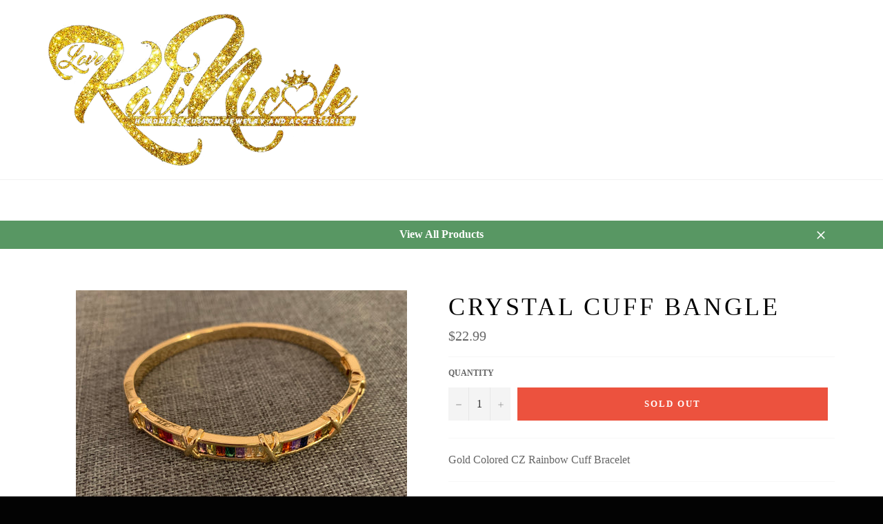

--- FILE ---
content_type: text/css
request_url: https://lovekalinicole.com/cdn/shop/t/3/assets/globoformbuilder.css?v=172462833797445636411537381958
body_size: 6125
content:
@import"https://maxcdn.bootstrapcdn.com/font-awesome/4.7.0/css/font-awesome.min.css";@import"https://fonts.googleapis.com/css?family=Raleway:300,400,500,600,700";@import"https://fonts.googleapis.com/css?family=Open+Sans:300,400,600,700";@import"https://fonts.googleapis.com/css?family=Dancing+Script:400,700";@import"https://app.shopifydevelopers.net/formbuilder/resources/assets/css/bootstrap-colorpicker.min.css";.margin-bottom{margin-bottom:15px}.margin-bottom-small{margin-bottom:5px}.margin-bottom-large{margin-bottom:45px}.one_one{width:100%;float:left}.one_two{width:50%;float:left}.one_three{width:33.33%;float:left}.one_four{width:25%;float:left}.one_five{width:20%;float:left}.two_three{width:66.66%;float:left}.two_five{width:40%;float:left}.three_four{width:75%;float:left}.three_five{width:60%;float:left}.four_five{width:80%;float:left}.one_1{width:100%;float:left}.one_2{width:50%;float:left}.one_3{width:33.33%;float:left}.one_4{width:25%;float:left}.one_5{width:20%;float:left}.one_6{width:16.67%;float:left}.one_7{width:14.28%;float:left}.one_8{width:12.5%;float:left}@media screen and (max-width: 760px) and (min-width: 480px){.md_one_one{width:100%;float:left;margin-bottom:10px}.md_one_two{width:50%;float:left;margin-bottom:10px}.md_one_three{width:33%;float:left;margin-bottom:10px}.md_one_four{width:25%;float:left;margin-bottom:10px}.md_one_five{width:20%;float:left;margin-bottom:10px}.md_two_three{width:66.66%;float:left;margin-bottom:10px}.md_two_five{width:40%;float:left;margin-bottom:10px}.md_three_four{width:75%;float:left;margin-bottom:10px}.md_three_five{width:60%;float:left;margin-bottom:10px}.md_four_five{width:80%;float:left;margin-bottom:10px}}@media screen and (max-width: 480px){.sm_one_one{width:100%;float:left;margin-bottom:5px}.sm_one_two{width:50%;float:left;margin-bottom:5px}.sm_one_three{width:33%;float:left;margin-bottom:5px}.sm_one_four{width:25%;float:left;margin-bottom:5px}.sm_one_five{width:20%;float:left;margin-bottom:5px}.sm_two_three{width:66.66%;float:left;margin-bottom:5px}.sm_two_five{width:40%;float:left;margin-bottom:5px}.sm_three_four{width:75%;float:left;margin-bottom:5px}.sm_three_five{width:60%;float:left;margin-bottom:5px}.sm_four_five{width:80%;float:left;margin-bottom:5px}}.fa{color:#666;cursor:pointer}.fa-star-0:before{content:"\f006\f006\f006\f006\f006"}.fa-star-0-5:before{content:"\f123\f006\f006\f006\f006"}.fa-star-1:before{content:"\f005\f006\f006\f006\f006"}.fa-star-1-5:before{content:"\f005\f123\f006\f006\f006"}.fa-star-2:before{content:"\f005\f005\f006\f006\f006"}.fa-star-2-5:before{content:"\f005\f005\f123\f006\f006"}.fa-star-3:before{content:"\f005\f005\f005\f006\f006"}.fa-star-3-5:before{content:"\f005\f005\f005\f123\f006"}.fa-star-4:before{content:"\f005\f005\f005\f005\f006"}.fa-star-4-5:before{content:"\f005\f005\f005\f005\f123"}.fa-star-5:before{content:"\f005\f005\f005\f005\f005"}.hidden{display:none}.hidden-fake{height:0!important;border-left:1px solid transparent!important;border-bottom:none!important;outline:none;width:0!important;border-top:none!important;border-right:none!important;padding:0;display:inline-block!important}.text-center{text-align:center}.g-form-container{width:100%;margin:auto;font-family:Raleway,sans-serif;text-rendering:optimizeLegibility!important;-webkit-font-smoothing:antialiased!important;color:#777;font-weight:300}.g-form-container h2{margin:0 0 20px;font-weight:500;font-size:34px;color:#333;text-transform:uppercase}.g-form-container .layout-wrap{position:relative}.g-form-container .g-form-group{position:relative;display:block;padding-right:10px;padding-left:10px;margin-bottom:20px;width:100%;clear:both;background:transparent;box-sizing:border-box}.g-form-container .g-form-group.hr-style{margin:0}.g-form-container .g-form-group.hr-style hr{margin:30px 0}.g-form-container .g-form-group iframe[src*="https://www.google.com/maps/embed?"]{width:100%;min-height:200px}.g-form-container .g-form-group .help-block{margin:0}.g-form-container .g-form-group .heading_descript{margin-top:-20px;font-size:12px}.g-form-container .g-form-group>label{color:#000;font-weight:500;display:block;margin-bottom:5px;min-height:24px}.g-form-container .g-form-group>input[type=text],.g-form-container .g-form-group .colorpicker-component>input{width:100%;padding-left:10px;height:33px;box-sizing:border-box}.g-form-container .g-form-group>input[type=password]{padding-left:10px;height:33px;margin-bottom:2px;width:100%;box-sizing:border-box}.g-form-container .g-form-group>input[type=number]{padding-left:10px;height:33px;margin:0 0 2px;width:100%;box-sizing:border-box}.g-form-container .g-form-group .checkbox{height:27px}.g-form-container .g-form-group .checkbox>label{text-transform:inherit;cursor:pointer;color:#000;font-weight:400}.g-form-container .g-form-group .radio>label{text-transform:inherit;cursor:pointer;color:#000;font-weight:400;line-height:27px;margin-bottom:0}.g-form-container .g-form-group>select{width:100%;padding:5px 5px 5px 10px;height:33px;box-sizing:border-box}.g-form-container .g-form-group>textarea{padding-right:10px;margin-bottom:2px;width:100%;box-sizing:border-box}.g-form-container .g-form-group .rating{border:none!important;background:none;width:30px;display:inline-block;padding:0}.g-form-container .g-form-group .rating:focus{outline:none;border:none!important;background:none}.g-form-container .g-form-group .file-btn{padding:7px 20px;background:#ccc;display:inline-table;cursor:pointer;font-size:12px}.g-form-container .g-form-group input.error,.g-form-container .g-form-group textarea.error,.g-form-container .g-form-group select.error{border:1px solid red}.g-form-container .g-form-group .colorpicker-component{width:100%;position:relative}.g-form-container .g-form-group .colorpicker-component>input{width:100%;margin:0}.g-form-container .g-form-group .colorpicker-component>span.input-group-addon{position:absolute;right:0;top:50%;transform:translate(-75%,-50%)}.g-form-container .g-form-group .colorpicker-component>span.input-group-addon>i{border:1px solid;display:-webkit-box}.g-form-container .g-form-group table td,.g-form-container .g-form-group table th{border:none}.g-form-container .g-form-group table th{font-weight:100;font-family:unset}.g-form-container .g-form-group table{width:100%;border:none;background:none}.g-form-container .g-form-group .g_product{padding-right:10px;margin-bottom:20px}.g-form-container .g-form-group .thumb{position:relative;z-index:1;overflow:hidden;display:block;height:300px;margin-bottom:5px}.g-form-container .g-form-group img{position:absolute;z-index:0;max-width:initial;max-height:initial;left:50%;top:50%;-webkit-transform:translate(-50%,-50%);-ms-transform:translate(-50%,-50%);transform:translate(-50%,-50%);height:auto;width:100%;margin:0}.g-form-container .g-form-group .html_content img{position:relative;display:block;transform:none;top:unset;left:unset}.g-form-container .g-form-group .g_product .radio{position:absolute;top:40%;left:0;transform:translateY(-50%)}.g-form-container .g-form-group .g_product .checkbox{position:absolute;top:50%;left:0;transform:translateY(-50%)}.g-form-container .g-form-group .g_product .title{position:relative;padding-left:25px;z-index:1;height:27px}.radio label.error{top:92%!important}.radio{position:relative;margin-bottom:5px}input.InputSlider.error{border:none!important}input[type=file].error{margin:0}textarea[data-is-editor=true]{width:0;height:0;padding:0!important;margin:0;display:block!important;outline:0;border:none!important;position:absolute;background:none}.g-form-container .g-form-group label.error{font-size:11px;color:red;font-weight:500;position:absolute;top:100%;left:10px;text-transform:inherit}.g-form-container .g-form-group small.text-description{color:#636c72!important;display:block;font-size:80%;font-weight:400;font-family:-apple-system,system-ui,BlinkMacSystemFont,Segoe UI,Roboto,Helvetica Neue,Arial,sans-serif}.g-form-container .g-form-group label.selectedfile{display:inline-table;position:absolute;font-size:14px;font-weight:100;line-height:30px}.g-form-container .clearfix{margin-left:-10px;margin-right:-10px}.g-form-container .clearfix:after{clear:both;content:".";display:block;height:0;line-height:0;visibility:hidden}.g-form-container .saveForm{clear:both;position:relative;margin-top:10px;margin-right:-10px;margin-left:-10px;padding:0 10px}.g-form-container .saveForm>button>i{color:#fff;margin-left:5px}.g-form-container .saveForm .overlay{position:absolute;top:0;left:0;width:100%;height:100%;z-index:9;cursor:no-drop}.g-form-container .saveForm .overlay:before{content:""}.successSubmit{font-size:23px;text-align:center;color:#24790f;margin-bottom:15px}.g-form-container .g-btn{border-width:2px;font-weight:400;font-size:.8571em;line-height:1.35em;border:none;border-radius:.1875rem;padding:11px 22px;cursor:pointer;background-color:#b8b8b8;color:#fff;transition:all .3s}.g-form-container .g-btn-success{background-color:#18ce0f;color:#fff}.g-form-container .g-btn-success:hover{background-color:#15b60d;color:#fff}.g-form-container .sliderElement{padding-left:7px;padding-top:15px}.g-form-container input.InputSlider{border:none;width:60px!important;position:absolute;top:20px;background:none;padding:0;outline:none}.g-form-container .background-overlay{position:absolute;top:0;left:0;width:100%;height:100%}.g-form-group input.form-control,.g-form-group textarea.form-control{border:1px solid}.elementToFadeIOut{-webkit-animation:fadeinout .3s linear forwards;animation:fadeinout .3s linear forwards}@-webkit-keyframes fadeinout{0%{opacity:1}to{opacity:0}}@keyframes fadeinout{0%{opacity:1}to{opacity:0}}.text-danger{color:red}.checkbox{margin-bottom:5px}.checkbox input[type=checkbox]{opacity:0;position:absolute;margin:0;z-index:-1}.checkbox .checkbox-material{vertical-align:middle;position:relative;top:3px;padding-right:5px}.checkbox .checkbox-material:before{display:block;position:absolute;left:0;content:"";background-color:#000000d6;height:20px;width:20px;border-radius:100%;z-index:1;opacity:0;margin:0;transform:scale3d(2.3,2.3,1)}.checkbox .checkbox-material .check{position:relative;display:inline-block;width:20px;height:20px;border:1px solid rgba(0,0,0,.54);overflow:hidden;z-index:1}.checkbox .checkbox-material .check:before{position:absolute;content:"";transform:rotate(45deg);display:block;margin-top:-3px;margin-left:8px;width:0;height:0;background:red;box-shadow:0 0,0 0,0 0,0 0,0 0,0 0,0 0 inset;animation:checkbox-off .3s forwards}.checkbox input[type=checkbox]:focus+.checkbox-material .check:after{opacity:.2}.checkbox input[type=checkbox]:checked+.checkbox-material .check{background:#9c27b0}.checkbox input[type=checkbox]:checked+.checkbox-material .check:before{color:#fff;box-shadow:0 0 0 10px,10px -10px 0 10px,32px 0 0 20px,0 32px 0 20px,-5px 5px 0 10px,20px -12px 0 11px;animation:checkbox-on .3s forwards}.checkbox input[type=checkbox]:checked+.checkbox-material:before{animation:rippleOn .5s}.checkbox input[type=checkbox]:checked+.checkbox-material .check:after{animation:rippleOn .5s forwards}.checkbox input[type=checkbox]:not(:checked)+.checkbox-material:before{animation:rippleOff .5s}.checkbox input[type=checkbox]:not(:checked)+.checkbox-material .check:after{animation:rippleOff .5s}fieldset[disabled] .checkbox,fieldset[disabled] .checkbox input[type=checkbox],.checkbox input[type=checkbox][disabled]~.checkbox-material .check,.checkbox input[type=checkbox][disabled]+.circle{opacity:.5}.checkbox input[type=checkbox][disabled]~.checkbox-material .check{border-color:#000;opacity:.26}.checkbox input[type=checkbox][disabled]+.checkbox-material .check:after{background-color:#000000de;transform:rotate(-45deg)}@keyframes checkbox-on{0%{box-shadow:0 0 0 10px,10px -10px 0 10px,32px 0 0 20px,0 32px 0 20px,-5px 5px 0 10px,15px 2px 0 11px}50%{box-shadow:0 0 0 10px,10px -10px 0 10px,32px 0 0 20px,0 32px 0 20px,-5px 5px 0 10px,20px 2px 0 11px}to{box-shadow:0 0 0 10px,10px -10px 0 10px,32px 0 0 20px,0 32px 0 20px,-5px 5px 0 10px,20px -12px 0 11px}}.radio label .circle{border:1px solid rgba(0,0,0,.54);height:18px;width:18px;border-radius:100%;margin:4px 5px 0 0;display:inline-block;float:left}.radio label .check{border-radius:100%;display:inline-block;background-color:#9c27b0;width:14px;height:14px;position:absolute;left:-1px;transform:scale3d(0,0,0)}.radio label .check:after{display:block;position:absolute;content:"";background-color:#000000de;left:-18px;top:-18px;height:50px;width:50px;border-radius:100%;z-index:1;opacity:0;margin:0;transform:scale3d(1.5,1.5,1)}.radio label input[type=radio]:not(:checked)~.check:after{animation:rippleOff .5s}.radio label input[type=radio]:checked~.check:after{animation:rippleOn .5s}.radio input[type=radio]{opacity:0;width:0;position:absolute}.radio input[type=radio]:checked~.check,.radio input[type=radio]:checked~.circle{opacity:1}.radio input[type=radio]:checked~.check{background-color:#9c27b0;transform:scale3d(.65,.65,1);margin-left:3px;margin-top:6px}.radio input[type=radio]:checked~.circle{border-color:#9c27b0}.radio input[type=radio][disabled]~.check,.radio input[type=radio][disabled]~.circle{opacity:.26}.radio input[type=radio][disabled]~.check{background-color:#000}.radio input[type=radio][disabled]~.circle{border-color:#000}@keyframes rippleOn{0%{opacity:0}50%{opacity:.2}to{opacity:0}}@keyframes rippleOff{0%{opacity:0}50%{opacity:.2}to{opacity:0}}.collapse{display:none}.collapse.in{display:block}tr.collapse.in{display:table-row}tbody.collapse.in{display:table-row-group}.collapsing{position:relative;height:0;overflow:hidden;-webkit-transition-timing-function:ease;-o-transition-timing-function:ease;transition-timing-function:ease;-webkit-transition-duration:.35s;-o-transition-duration:.35s;transition-duration:.35s;-webkit-transition-property:height,visibility;-o-transition-property:height,visibility;transition-property:height,visibility}.caret{display:inline-block;width:0;height:0;margin-left:2px;vertical-align:middle;border-top:4px dashed;border-top:4px solid \	;border-right:4px solid transparent;border-left:4px solid transparent}.g-form-container .dropdown{position:relative}.g-form-container .dropdown-toggle:focus{outline:0}.g-form-container .dropdown-menu{position:absolute;top:100%;left:0;z-index:1000;display:none;float:left;min-width:160px;padding:5px 0;margin:2px 0 0;font-size:14px;text-align:left;list-style:none;background-color:#fff;-webkit-background-clip:padding-box;background-clip:padding-box;border:1px solid #ccc;border:1px solid rgba(0,0,0,.15);border-radius:4px;-webkit-box-shadow:0 6px 12px rgba(0,0,0,.175);box-shadow:0 6px 12px #0000002d}.g-form-container .dropdown-menu.pull-right{right:0;left:auto}.g-form-container .dropdown-menu .divider{height:1px;margin:9px 0;overflow:hidden;background-color:#e5e5e5}.g-form-container .dropdown-menu>li>a{display:block;padding:3px 20px;clear:both;font-weight:400;line-height:1.42857143;color:#333;white-space:nowrap}.g-form-container .dropdown-menu>li>a:hover,.g-form-container .dropdown-menu>li>a:focus{color:#262626;text-decoration:none;background-color:#f5f5f5}.g-form-container .dropdown-menu>.active>a,.g-form-container .dropdown-menu>.active>a:hover,.g-form-container .dropdown-menu>.active>a:focus{color:#fff;text-decoration:none;background-color:#337ab7;outline:0}.g-form-container .dropdown-menu>.disabled>a,.g-form-container .dropdown-menu>.disabled>a:hover,.g-form-container .dropdown-menu>.disabled>a:focus{color:#777}.g-form-container .dropdown-menu>.disabled>a:hover,.g-form-container .dropdown-menu>.disabled>a:focus{text-decoration:none;cursor:not-allowed;background-color:transparent;background-image:none;filter:progid:DXImageTransform.Microsoft.gradient(enabled = false)}.g-form-container .open>.dropdown-menu{display:block}.g-form-container .open>a{outline:0}.g-form-container .dropdown-menu-right{right:0;left:auto}.g-form-container .dropdown-menu-left{right:auto;left:0}.g-form-container .dropdown-header{display:block;padding:3px 20px;font-size:12px;line-height:1.42857143;color:#777;white-space:nowrap}.g-form-container .dropdown-backdrop{position:fixed;top:0;right:0;bottom:0;left:0;z-index:990}.g-form-container .pull-right>.dropdown-menu{right:0;left:auto}.g-form-container .dropup .caret,.g-form-container .navbar-fixed-bottom .dropdown .caret{content:"";border-top:0;border-bottom:4px dashed;border-bottom:4px solid \	}.g-form-container .dropup .dropdown-menu,.g-form-container .navbar-fixed-bottom .dropdown .dropdown-menu{top:auto;bottom:100%;margin-bottom:2px}@media (min-width: 768px){.g-form-container .navbar-right .dropdown-menu{right:0;left:auto}.g-form-container .navbar-right .dropdown-menu-left{right:auto;left:0}}.g-form-container .dropdown-menu{border:0;box-shadow:0 10px 50px #0003;border-radius:.125rem;-webkit-transition:all .15s linear;-moz-transition:all .15s linear;-o-transition:all .15s linear;-ms-transition:all .15s linear;transition:all .15s linear;font-size:14px}.g-form-container .dropdown-menu.dropdown-menu-right:before{left:auto;right:10px}.g-form-container .dropdown-menu:before{display:inline-block;position:absolute;width:0;height:0;vertical-align:middle;content:"";top:-5px;left:10px;right:auto;color:#fff;border-bottom:.4em solid;border-right:.4em solid transparent;border-left:.4em solid transparent}.g-form-container .dropdown-menu .dropdown-item{font-size:.8571em;padding-top:.5rem;padding-bottom:.5rem;-webkit-transition:all .15s linear;-moz-transition:all .15s linear;-o-transition:all .15s linear;-ms-transition:all .15s linear;transition:all .15s linear}.g-form-container .dropdown-menu .dropdown-item:hover,.g-form-container .dropdown-menu .dropdown-item:focus{background-color:#dedede4d}.g-form-container .dropdown-menu .dropdown-divider{background-color:#dedede80}.g-form-container .dropdown-menu .dropdown-header:not([href]):not([tabindex]){color:#b6b6b699;font-size:.7142em;text-transform:uppercase;font-weight:700}.g-form-container .dropdown-menu.dropdown-primary{background-color:#f95823}.g-form-container .dropdown-menu.dropdown-primary:before{color:#f95823}.g-form-container .dropdown-menu.dropdown-primary .dropdown-header:not([href]):not([tabindex]){color:#fffc}.g-form-container .dropdown-menu.dropdown-primary .dropdown-item{color:#fff}.g-form-container .dropdown-menu.dropdown-primary .dropdown-item:hover,.g-form-container .dropdown-menu.dropdown-primary .dropdown-item:focus{background-color:#fff3}.g-form-container .dropdown-menu.dropdown-primary .dropdown-divider{background-color:#fff3}.g-form-container .dropdown-menu.dropdown-info{background-color:#1da2ff}.g-form-container .dropdown-menu.dropdown-info:before{color:#1da2ff}.g-form-container .dropdown-menu.dropdown-info .dropdown-header:not([href]):not([tabindex]){color:#fffc}.g-form-container .dropdown-menu.dropdown-info .dropdown-item{color:#fff}.g-form-container .dropdown-menu.dropdown-info .dropdown-item:hover,.g-form-container .dropdown-menu.dropdown-info .dropdown-item:focus{background-color:#fff3}.g-form-container .dropdown-menu.dropdown-info .dropdown-divider{background-color:#fff3}.g-form-container .dropdown-menu.dropdown-danger{background-color:#ff2727}.g-form-container .dropdown-menu.dropdown-danger:before{color:#ff2727}.g-form-container .dropdown-menu.dropdown-danger .dropdown-header:not([href]):not([tabindex]){color:#fffc}.g-form-container .dropdown-menu.dropdown-danger .dropdown-item{color:#fff}.g-form-container .dropdown-menu.dropdown-danger .dropdown-item:hover,.g-form-container .dropdown-menu.dropdown-danger .dropdown-item:focus{background-color:#fff3}.g-form-container .dropdown-menu.dropdown-danger .dropdown-divider{background-color:#fff3}.g-form-container .dropdown-menu.dropdown-success{background-color:#16c00e}.g-form-container .dropdown-menu.dropdown-success:before{color:#16c00e}.g-form-container .dropdown-menu.dropdown-success .dropdown-header:not([href]):not([tabindex]){color:#fffc}.g-form-container .dropdown-menu.dropdown-success .dropdown-item{color:#fff}.g-form-container .dropdown-menu.dropdown-success .dropdown-item:hover,.g-form-container .dropdown-menu.dropdown-success .dropdown-item:focus{background-color:#fff3}.g-form-container .dropdown-menu.dropdown-success .dropdown-divider{background-color:#fff3}.g-form-container .dropdown-menu.dropdown-warning{background-color:#ffac27}.g-form-container .dropdown-menu.dropdown-warning:before{color:#ffac27}.g-form-container .dropdown-menu.dropdown-warning .dropdown-header:not([href]):not([tabindex]){color:#fffc}.g-form-container .dropdown-menu.dropdown-warning .dropdown-item{color:#fff}.g-form-container .dropdown-menu.dropdown-warning .dropdown-item:hover,.g-form-container .dropdown-menu.dropdown-warning .dropdown-item:focus{background-color:#fff3}.g-form-container .dropdown-menu.dropdown-warning .dropdown-divider{background-color:#fff3}.g-form-container .dropdown .dropdown-menu{-webkit-transform:translate3d(0,-25px,0);-moz-transform:translate3d(0,-25px,0);-o-transform:translate3d(0,-25px,0);-ms-transform:translate3d(0,-25px,0);transform:translate3d(0,-25px,0);visibility:hidden;display:block;opacity:0;filter:alpha(opacity=0)}.g-form-container .dropdown.show .dropdown-menu,.dropdown-menu.open{opacity:1;filter:alpha(opacity=100);visibility:visible;-webkit-transform:translate3d(0,0px,0);-moz-transform:translate3d(0,0px,0);-o-transform:translate3d(0,0px,0);-ms-transform:translate3d(0,0px,0);transform:translateZ(0)}.g-form-container .navbar .dropdown.show .dropdown-menu{-webkit-transform:translate3d(0,7px,0);-moz-transform:translate3d(0,7px,0);-o-transform:translate3d(0,7px,0);-ms-transform:translate3d(0,7px,0);transform:translate3d(0,7px,0)}.g-form-container .button-dropdown{padding-right:.7rem;cursor:pointer}.g-form-container .button-dropdown .dropdown-toggle{padding-top:.5rem;padding-bottom:.5rem;display:block}.g-form-container .button-dropdown .dropdown-toggle:after{display:none}.g-form-container .navbar-nav>li>.dropdown-menu,.g-form-container .dropdown .dropdown-menu,.g-form-container .dropdown-menu.bootstrap-datetimepicker-widget{-webkit-transition:all .15s linear;-moz-transition:all .15s linear;-o-transition:all .15s linear;-ms-transition:all .15s linear;transition:all .15s linear;margin-top:-20px;visibility:hidden;display:block;opacity:0;padding:0;filter:alpha(opacity=0);width:241px}.g-form-container .dropdown-menu.bootstrap-datetimepicker-widget ul.list-unstyled{padding:0;list-style:none;margin:0}.navbar-nav>li.open>.dropdown-menu,.dropdown.open .dropdown-menu,.dropdown-menu.bootstrap-datetimepicker-widget.open{opacity:1;filter:alpha(opacity=100);visibility:visible;margin-top:0}/*!
 * Datepicker for Bootstrap v1.7.0-dev (https://github.com/uxsolutions/bootstrap-datepicker)
 *
 * Licensed under the Apache License v2.0 (http://www.apache.org/licenses/LICENSE-2.0)
 */.datepicker.dropdown-menu:before{display:none}.datepicker.datepicker-primary{background-color:#f96332}.datepicker.datepicker-primary th,.datepicker.datepicker-primary .day div,.datepicker.datepicker-primary table tr td span{color:#fff}.datepicker.datepicker-primary:after{border-bottom-color:#f96332}.datepicker.datepicker-primary.datepicker-orient-top:after{border-top-color:#f96332}.datepicker.datepicker-primary .dow{color:#fffc}.datepicker.datepicker-primary table tr td.old div,.datepicker.datepicker-primary table tr td.new div,.datepicker.datepicker-primary table tr td span.old,.datepicker.datepicker-primary table tr td span.new{color:#fff6}.datepicker.datepicker-primary table tr td span:hover,.datepicker.datepicker-primary table tr td span.focused{background:#ffffff1a}.datepicker.datepicker-primary .datepicker-switch:hover,.datepicker.datepicker-primary .prev:hover,.datepicker.datepicker-primary .next:hover,.datepicker.datepicker-primary tfoot tr th:hover{background:#fff3}.datepicker.datepicker-primary table tr td.active div,.datepicker.datepicker-primary table tr td.active:hover div,.datepicker.datepicker-primary table tr td.active.disabled div,.datepicker.datepicker-primary table tr td.active.disabled:hover div{background-color:#fff;color:#f96332}.datepicker.datepicker-primary table tr td.day:hover div,.datepicker.datepicker-primary table tr td.day.focused div{background:#fff3}.datepicker.datepicker-primary table tr td.active:hover div,.datepicker.datepicker-primary table tr td.active:hover:hover div,.datepicker.datepicker-primary table tr td.active.disabled:hover div,.datepicker.datepicker-primary table tr td.active.disabled:hover:hover div,.datepicker.datepicker-primary table tr td.active:active div,.datepicker.datepicker-primary table tr td.active:hover:active div,.datepicker.datepicker-primary table tr td.active.disabled:active div,.datepicker.datepicker-primary table tr td.active.disabled:hover:active div,.datepicker.datepicker-primary table tr td.active.active div,.datepicker.datepicker-primary table tr td.active:hover.active div,.datepicker.datepicker-primary table tr td.active.disabled.active div,.datepicker.datepicker-primary table tr td.active.disabled:hover.active div,.datepicker.datepicker-primary table tr td.active.disabled div,.datepicker.datepicker-primary table tr td.active:hover.disabled div,.datepicker.datepicker-primary table tr td.active.disabled.disabled div,.datepicker.datepicker-primary table tr td.active.disabled:hover.disabled div,.datepicker.datepicker-primary table tr td.active[disabled] div,.datepicker.datepicker-primary table tr td.active:hover[disabled] div,.datepicker.datepicker-primary table tr td.active.disabled[disabled] div,.datepicker.datepicker-primary table tr td.active.disabled:hover[disabled] div,.datepicker.datepicker-primary table tr td span.active:hover,.datepicker.datepicker-primary table tr td span.active:hover:hover,.datepicker.datepicker-primary table tr td span.active.disabled:hover,.datepicker.datepicker-primary table tr td span.active.disabled:hover:hover,.datepicker.datepicker-primary table tr td span.active:active,.datepicker.datepicker-primary table tr td span.active:hover:active,.datepicker.datepicker-primary table tr td span.active.disabled:active,.datepicker.datepicker-primary table tr td span.active.disabled:hover:active,.datepicker.datepicker-primary table tr td span.active.active,.datepicker.datepicker-primary table tr td span.active:hover.active,.datepicker.datepicker-primary table tr td span.active.disabled.active,.datepicker.datepicker-primary table tr td span.active.disabled:hover.active,.datepicker.datepicker-primary table tr td span.active.disabled,.datepicker.datepicker-primary table tr td span.active:hover.disabled,.datepicker.datepicker-primary table tr td span.active.disabled.disabled,.datepicker.datepicker-primary table tr td span.active.disabled:hover.disabled,.datepicker.datepicker-primary table tr td span.active[disabled],.datepicker.datepicker-primary table tr td span.active:hover[disabled],.datepicker.datepicker-primary table tr td span.active.disabled[disabled],.datepicker.datepicker-primary table tr td span.active.disabled:hover[disabled]{background-color:#fff}.datepicker.datepicker-primary table tr td span.active:hover,.datepicker.datepicker-primary table tr td span.active:hover:hover,.datepicker.datepicker-primary table tr td span.active.disabled:hover,.datepicker.datepicker-primary table tr td span.active.disabled:hover:hover,.datepicker.datepicker-primary table tr td span.active:active,.datepicker.datepicker-primary table tr td span.active:hover:active,.datepicker.datepicker-primary table tr td span.active.disabled:active,.datepicker.datepicker-primary table tr td span.active.disabled:hover:active,.datepicker.datepicker-primary table tr td span.active.active,.datepicker.datepicker-primary table tr td span.active:hover.active,.datepicker.datepicker-primary table tr td span.active.disabled.active,.datepicker.datepicker-primary table tr td span.active.disabled:hover.active,.datepicker.datepicker-primary table tr td span.active.disabled,.datepicker.datepicker-primary table tr td span.active:hover.disabled,.datepicker.datepicker-primary table tr td span.active.disabled.disabled,.datepicker.datepicker-primary table tr td span.active.disabled:hover.disabled,.datepicker.datepicker-primary table tr td span.active[disabled],.datepicker.datepicker-primary table tr td span.active:hover[disabled],.datepicker.datepicker-primary table tr td span.active.disabled[disabled],.datepicker.datepicker-primary table tr td span.active.disabled:hover[disabled]{color:#f96332}.datepicker-inline{width:220px}.datepicker.datepicker-rtl{direction:rtl}.datepicker.datepicker-rtl.dropdown-menu{left:auto}.datepicker.datepicker-rtl table tr td span{float:right}.datepicker-dropdown{top:0;left:0}.datepicker-dropdown:before{content:"";display:inline-block;border-left:7px solid transparent;border-right:7px solid transparent;border-bottom:7px solid transparent;border-top:0;border-bottom-color:#0003;position:absolute}.datepicker-dropdown:after{content:"";display:inline-block;border-left:6px solid transparent;border-right:6px solid transparent;border-bottom:6px solid #fff;border-top:0;position:absolute}.datepicker-dropdown.datepicker-orient-left:before{left:6px}.datepicker-dropdown.datepicker-orient-left:after{left:7px}.datepicker-dropdown.datepicker-orient-right:before{right:6px}.datepicker-dropdown.datepicker-orient-right:after{right:7px}.datepicker-dropdown.datepicker-orient-bottom:before{top:-7px}.datepicker-dropdown.datepicker-orient-bottom:after{top:-6px}.datepicker-dropdown.datepicker-orient-top:before{bottom:-7px;border-bottom:0;border-top:7px solid transparent}.datepicker-dropdown.datepicker-orient-top:after{bottom:-6px;border-bottom:0;border-top:6px solid #fff}.datepicker table{margin:0;-webkit-touch-callout:none;-webkit-user-select:none;-khtml-user-select:none;-moz-user-select:none;-ms-user-select:none;user-select:none;width:241px;max-width:241px}.datepicker .day div,.datepicker th{-webkit-transition:all .3s ease 0s;-moz-transition:all .3s ease 0s;-o-transition:all .3s ease 0s;-ms-transition:all .3s ease 0s;transition:all .3s ease 0s;text-align:center;width:30px;height:30px;line-height:2.2;-webkit-border-radius:4px;-moz-border-radius:4px;border-radius:50%;font-weight:300;font-size:14px;border:none;z-index:-1;position:relative;cursor:pointer}.datepicker th{color:#f96332}.table-condensed>tbody>tr>td,.table-condensed>tbody>tr>th,.table-condensed>tfoot>tr>td,.table-condensed>tfoot>tr>th,.table-condensed>thead>tr>td,.table-condensed>thead>tr>th{padding:2px;text-align:center;cursor:pointer;width:auto}.picker-switch.accordion-toggle>table{border:none}div.timepicker .table-condensed{border:none}div.timepicker .table-condensed>tbody>tr>td{width:60px!important}div.timepicker .table-condensed>tbody>tr>td>a{background:#fff;border:none;transition:color .5s;padding:10px 0}div.timepicker .table-condensed>tbody>tr>td>a:after{content:"";border:none;outline:none}div.timepicker .table-condensed>tbody>tr>td>a:hover{background:#fff}div.timepicker .table-condensed>tbody>tr>td>a:hover>span{color:#9c27b0}div.timepicker .table-condensed>tbody>tr>td .btn:not(.disabled):hover:after,.timepicker .table-condensed>tbody>tr>td .btn--secondary:not(.disabled):hover:after{outline:none;color:#1c2260}.table-striped .datepicker table tr td,.table-striped .datepicker table tr th{background-color:transparent}.datepicker table tr td.day:hover div,.datepicker table tr td.day.focused div{background:#eee;cursor:pointer}.datepicker table tr td.old,.datepicker table tr td.new{color:#b8b8b8}.datepicker table tr td.disabled,.datepicker table tr td.disabled:hover{background:none;color:#b8b8b8;cursor:default}.datepicker table tr td.highlighted{background:#d9edf7;border-radius:0}.datepicker table tr td.today:active,.datepicker table tr td.today:hover:active,.datepicker table tr td.today.disabled:active,.datepicker table tr td.today.disabled:hover:active,.datepicker table tr td.today.active,.datepicker table tr td.today:hover.active,.datepicker table tr td.today.disabled.active,.datepicker table tr td.today.disabled:hover.active{background-color:#fbf069 \	}.datepicker table tr td.today:hover:hover{color:#000}.datepicker table tr td.today.active:hover{color:#fff}.datepicker table tr td.range,.datepicker table tr td.range:hover,.datepicker table tr td.range.disabled,.datepicker table tr td.range.disabled:hover{background:#eee;-webkit-border-radius:0;-moz-border-radius:0;border-radius:0}.datepicker table tr td.range.today,.datepicker table tr td.range.today:hover,.datepicker table tr td.range.today.disabled,.datepicker table tr td.range.today.disabled:hover{background-color:#f3d17a;background-image:-moz-linear-gradient(to bottom,#f3c17a,#f3e97a);background-image:-ms-linear-gradient(to bottom,#f3c17a,#f3e97a);background-image:-webkit-gradient(linear,0 0,0 100%,from(#f3c17a),to(#f3e97a));background-image:-webkit-linear-gradient(to bottom,#f3c17a,#f3e97a);background-image:-o-linear-gradient(to bottom,#f3c17a,#f3e97a);background-image:linear-gradient(to bottom,#f3c17a,#f3e97a);background-repeat:repeat-x;filter:progid:DXImageTransform.Microsoft.gradient(startColorstr="#f3c17a",endColorstr="#f3e97a",GradientType=0);border-color:#f3e97a #f3e97a #edde34;border-color:rgba(0,0,0,.1) rgba(0,0,0,.1) rgba(0,0,0,.25);filter:progid:DXImageTransform.Microsoft.gradient(enabled=false);-webkit-border-radius:0;-moz-border-radius:0;border-radius:0}.datepicker table tr td.range.today:hover,.datepicker table tr td.range.today:hover:hover,.datepicker table tr td.range.today.disabled:hover,.datepicker table tr td.range.today.disabled:hover:hover,.datepicker table tr td.range.today:active,.datepicker table tr td.range.today:hover:active,.datepicker table tr td.range.today.disabled:active,.datepicker table tr td.range.today.disabled:hover:active,.datepicker table tr td.range.today.active,.datepicker table tr td.range.today:hover.active,.datepicker table tr td.range.today.disabled.active,.datepicker table tr td.range.today.disabled:hover.active,.datepicker table tr td.range.today.disabled,.datepicker table tr td.range.today:hover.disabled,.datepicker table tr td.range.today.disabled.disabled,.datepicker table tr td.range.today.disabled:hover.disabled,.datepicker table tr td.range.today[disabled],.datepicker table tr td.range.today:hover[disabled],.datepicker table tr td.range.today.disabled[disabled],.datepicker table tr td.range.today.disabled:hover[disabled]{background-color:#f3e97a}.datepicker table tr td.range.today:active,.datepicker table tr td.range.today:hover:active,.datepicker table tr td.range.today.disabled:active,.datepicker table tr td.range.today.disabled:hover:active,.datepicker table tr td.range.today.active,.datepicker table tr td.range.today:hover.active,.datepicker table tr td.range.today.disabled.active,.datepicker table tr td.range.today.disabled:hover.active{background-color:#efe24b \	}.datepicker table tr td.selected,.datepicker table tr td.selected:hover,.datepicker table tr td.selected.disabled,.datepicker table tr td.selected.disabled:hover{background-color:#9e9e9e;background-image:-moz-linear-gradient(to bottom,#b3b3b3,#808080);background-image:-ms-linear-gradient(to bottom,#b3b3b3,#808080);background-image:-webkit-gradient(linear,0 0,0 100%,from(#b3b3b3),to(#808080));background-image:-webkit-linear-gradient(to bottom,#b3b3b3,#808080);background-image:-o-linear-gradient(to bottom,#b3b3b3,#808080);background-image:linear-gradient(to bottom,#b3b3b3,gray);background-repeat:repeat-x;filter:progid:DXImageTransform.Microsoft.gradient(startColorstr="#b3b3b3",endColorstr="#808080",GradientType=0);border-color:#808080 #808080 #595959;border-color:rgba(0,0,0,.1) rgba(0,0,0,.1) rgba(0,0,0,.25);filter:progid:DXImageTransform.Microsoft.gradient(enabled=false);color:#fff;text-shadow:0 -1px 0 rgba(0,0,0,.25)}.datepicker table tr td.selected:hover,.datepicker table tr td.selected:hover:hover,.datepicker table tr td.selected.disabled:hover,.datepicker table tr td.selected.disabled:hover:hover,.datepicker table tr td.selected:active,.datepicker table tr td.selected:hover:active,.datepicker table tr td.selected.disabled:active,.datepicker table tr td.selected.disabled:hover:active,.datepicker table tr td.selected.active,.datepicker table tr td.selected:hover.active,.datepicker table tr td.selected.disabled.active,.datepicker table tr td.selected.disabled:hover.active,.datepicker table tr td.selected.disabled,.datepicker table tr td.selected:hover.disabled,.datepicker table tr td.selected.disabled.disabled,.datepicker table tr td.selected.disabled:hover.disabled,.datepicker table tr td.selected[disabled],.datepicker table tr td.selected:hover[disabled],.datepicker table tr td.selected.disabled[disabled],.datepicker table tr td.selected.disabled:hover[disabled]{background-color:gray}.datepicker table tr td.selected:active,.datepicker table tr td.selected:hover:active,.datepicker table tr td.selected.disabled:active,.datepicker table tr td.selected.disabled:hover:active,.datepicker table tr td.selected.active,.datepicker table tr td.selected:hover.active,.datepicker table tr td.selected.disabled.active,.datepicker table tr td.selected.disabled:hover.active{background-color:#666666 \	}.datepicker table tr td.active div,.datepicker table tr td.active:hover div,.datepicker table tr td.active.disabled div,.datepicker table tr td.active.disabled:hover div{background-color:#f96332;color:#fff;box-shadow:0 1px 10px #0003}.datepicker table tr td.active:hover div,.datepicker table tr td.active:hover:hover div,.datepicker table tr td.active.disabled:hover div,.datepicker table tr td.active.disabled:hover:hover div,.datepicker table tr td.active:active div,.datepicker table tr td.active:hover:active div,.datepicker table tr td.active.disabled:active div,.datepicker table tr td.active.disabled:hover:active div,.datepicker table tr td.active.active div,.datepicker table tr td.active:hover.active div,.datepicker table tr td.active.disabled.active div,.datepicker table tr td.active.disabled:hover.active div,.datepicker table tr td.active.disabled div,.datepicker table tr td.active:hover.disabled div,.datepicker table tr td.active.disabled.disabled div,.datepicker table tr td.active.disabled:hover.disabled div,.datepicker table tr td.active[disabled] div,.datepicker table tr td.active:hover[disabled] div,.datepicker table tr td.active.disabled[disabled] div,.datepicker table tr td.active.disabled:hover[disabled] div{background-color:#f96332}.datepicker table tr td.active:active,.datepicker table tr td.active:hover:active,.datepicker table tr td.active.disabled:active,.datepicker table tr td.active.disabled:hover:active,.datepicker table tr td.active.active,.datepicker table tr td.active:hover.active,.datepicker table tr td.active.disabled.active,.datepicker table tr td.active.disabled:hover.active{background-color:#003399 \	}.datepicker table tr td span{display:block;width:41px;height:41px;line-height:41px;float:left;margin:1%;font-size:14px;cursor:pointer;-webkit-border-radius:50%;-moz-border-radius:50%;border-radius:50%}.datepicker table tr td span:hover,.datepicker table tr td span.focused{background:#eee}.datepicker table tr td span.disabled,.datepicker table tr td span.disabled:hover{background:none;color:#b8b8b8;cursor:default}.datepicker table tr td span.active,.datepicker table tr td span.active:hover,.datepicker table tr td span.active.disabled,.datepicker table tr td span.active.disabled:hover{color:#fff;background-color:#f96332}.datepicker table tr td span.active:hover,.datepicker table tr td span.active:hover:hover,.datepicker table tr td span.active.disabled:hover,.datepicker table tr td span.active.disabled:hover:hover,.datepicker table tr td span.active:active,.datepicker table tr td span.active:hover:active,.datepicker table tr td span.active.disabled:active,.datepicker table tr td span.active.disabled:hover:active,.datepicker table tr td span.active.active,.datepicker table tr td span.active:hover.active,.datepicker table tr td span.active.disabled.active,.datepicker table tr td span.active.disabled:hover.active,.datepicker table tr td span.active.disabled,.datepicker table tr td span.active:hover.disabled,.datepicker table tr td span.active.disabled.disabled,.datepicker table tr td span.active.disabled:hover.disabled,.datepicker table tr td span.active[disabled],.datepicker table tr td span.active:hover[disabled],.datepicker table tr td span.active.disabled[disabled],.datepicker table tr td span.active.disabled:hover[disabled]{background-color:#f96332;box-shadow:0 1px 10px #0003}.datepicker table tr td span.active:active,.datepicker table tr td span.active:hover:active,.datepicker table tr td span.active.disabled:active,.datepicker table tr td span.active.disabled:hover:active,.datepicker table tr td span.active.active,.datepicker table tr td span.active:hover.active,.datepicker table tr td span.active.disabled.active,.datepicker table tr td span.active.disabled:hover.active{background-color:#003399 \	}.datepicker table tr td span.old,.datepicker table tr td span.new{color:#b8b8b8}.datepicker .datepicker-switch{width:auto;border-radius:.1875rem}.datepicker .datepicker-switch,.datepicker .prev,.datepicker .next,.datepicker tfoot tr th{cursor:pointer}.datepicker .prev,.datepicker .next{width:35px;height:35px}.datepicker i{position:relative;top:2px}.datepicker .prev i{left:-1px}.datepicker .next i{right:-1px}.datepicker .datepicker-switch:hover,.datepicker .prev:hover,.datepicker .next:hover,.datepicker tfoot tr th:hover{background:#eee}.datepicker .prev.disabled,.datepicker .next.disabled{visibility:hidden}.datepicker .cw{font-size:10px;width:12px;padding:0 2px 0 5px;vertical-align:middle}.input-append.date .add-on,.input-prepend.date .add-on{cursor:pointer}.input-append.date .add-on i,.input-prepend.date .add-on i{margin-top:3px}.input-daterange input{text-align:center}.input-daterange input:first-child{-webkit-border-radius:3px 0 0 3px;-moz-border-radius:3px 0 0 3px;border-radius:3px 0 0 3px}.input-daterange input:last-child{-webkit-border-radius:0 3px 3px 0;-moz-border-radius:0 3px 3px 0;border-radius:0 3px 3px 0}.input-daterange .add-on{display:inline-block;width:auto;min-width:16px;height:18px;padding:4px 5px;font-weight:400;line-height:18px;text-align:center;text-shadow:0 1px 0 #fff;vertical-align:middle;background-color:#eee;border:1px solid #ccc;margin-left:-5px;margin-right:-5px}.table-condensed td{border:none;text-align:center}.bootstrap-datetimepicker-widget .table-condensed{margin:auto}.timepicker-picker>table>tr>td>a{background:#fff;outline:none;border:none;padding:5px 0}.timepicker-picker>table>tr>td>a:after{content:"";border:none;outline:none}.timepicker-picker .btn:not(.disabled):hover:after,.timepicker-picker .btn--secondary:not(.disabled):hover:after{outline:none}.timepicker-picker>table>tr>td{display:inline-block;width:74px;text-align:center;font-size:16px}.timepicker-picker>table>tr>td.separator{display:inline-block;width:5px;text-align:center;font-size:16px}.timepicker-picker>table>tr>td>button.btn:after{outline:none}.list-unstyled{padding:0;margin:0 0 10px}.list-unstyled .datepicker .datepicker-days .table-condensed{background:transparent}.list-unstyled .timepicker td>button[data-action=togglePeriod]{padding:5px 15px;background:#9c27b0;border:none;border-radius:5px;color:#fff;cursor:pointer}.g-form-container tr:first-child th:after,tr:first-child td:after{border-bottom:none}.noUi-target,.noUi-target *{-webkit-touch-callout:none;-ms-touch-action:none;-webkit-user-select:none;user-select:none;box-sizing:border-box}.noUi-base{width:100%;height:100%;position:relative;background:#9c27b0;height:2px}.noUi-origin{position:absolute;right:0;top:0;left:0;bottom:0}.noUi-handle{position:relative;z-index:1;box-sizing:border-box}.noUi-stacking .noUi-handle{z-index:10}.noUi-state-tap .noUi-origin{transition:left .3s,top .3s}.noUi-state-drag *{cursor:inherit!important}.noUi-horizontal{height:10px}.noUi-handle{box-sizing:border-box;width:14px;height:14px;left:-10px;top:-6px;cursor:pointer;border-radius:100%;transition:all .2s ease-out;border:1px solid;background:#fff;box-shadow:0 2px 2px #00000024,0 3px 1px -2px #0003,0 1px 5px #0000001f;outline:none}.noUi-vertical .noUi-handle{margin-left:5px;cursor:ns-resize}.noUi-horizontal.noUi-extended{padding:0 15px}.noUi-horizontal.noUi-extended .noUi-origin{right:-15px}.noUi-background{height:2px;margin:20px 0}.noUi-origin{margin:0;border-radius:0;height:2px;background:#c8c8c8}.noUi-origin[style^="left: 0"] .noUi-handle{background-color:#fff;border:2px solid #c8c8c8}.noUi-origin[style^="left: 0"] .noUi-handle.noUi-active{border-width:1px}.noUi-target{border-radius:3px}.noUi-horizontal{height:2px;margin:10px 0}.noUi-vertical{height:100%;width:2px;margin:0 15px;display:inline-block}.noUi-handle.noUi-active{transform:scale3d(2,2,1)}[disabled].noUi-slider{opacity:.5}[disabled] .noUi-handle{cursor:not-allowed}.slider{background:#c8c8c8}.slider.noUi-connect{background-color:#9c27b0}.slider .noUi-handle{border-color:#9c27b0}.slider.slider-info .noUi-connect,.slider.slider-info.noUi-connect{background-color:#00bcd4}.slider.slider-info .noUi-handle{border-color:#00bcd4}.slider.slider-success .noUi-connect,.slider.slider-success.noUi-connect{background-color:#4caf50}.slider.slider-success .noUi-handle{border-color:#4caf50}.slider.slider-warning .noUi-connect,.slider.slider-warning.noUi-connect{background-color:#ff9800}.slider.slider-warning .noUi-handle{border-color:#ff9800}.slider.slider-danger .noUi-connect,.slider.slider-danger.noUi-connect{background-color:#f44336}.slider.slider-danger .noUi-handle{border-color:#f44336}.g-form-group button.g-btn{height:33px;line-height:33px!important;padding:0!important;width:100%}.g-form-container .offset-solar input,.g-form-container .offset-solar button{background:#f6f9fa;border-color:#a7b0b5!important;border-width:1px;height:44px!important}
/*# sourceMappingURL=/cdn/shop/t/3/assets/globoformbuilder.css.map?v=172462833797445636411537381958 */
